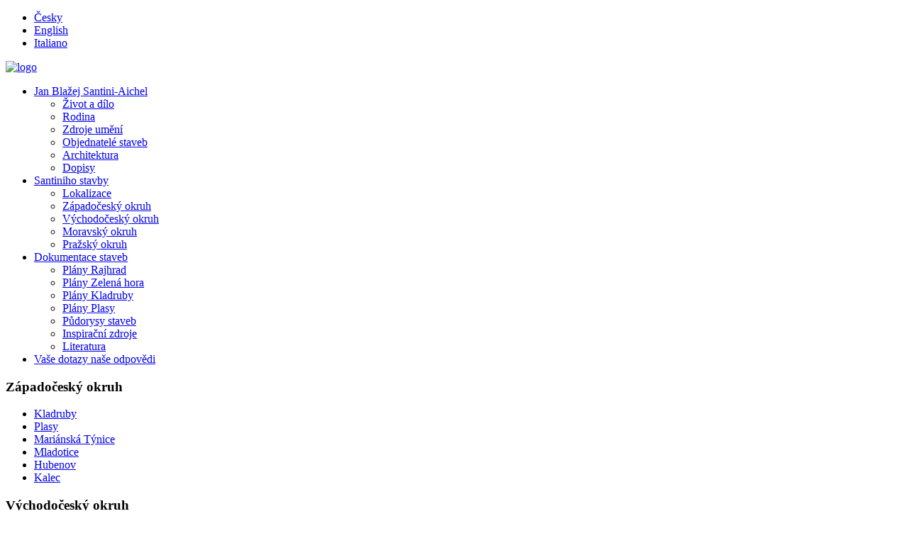

--- FILE ---
content_type: text/html; charset=utf-8
request_url: https://old.santini.cz/cz/
body_size: 35525
content:
<!DOCTYPE html>
<html lang="cs-cz">  
    <head>
        <base href="https://old.santini.cz" />
        <base href="https://old.santini.cz/cz/" />
	<meta http-equiv="content-type" content="text/html; charset=utf-8" />
	<meta name="keywords" content="Santini, architektura, barokní gotika, Kladruby, Plasy, Sedlec, Želiv, Zelená hora, Rajhrad, Křtiny" />
	<meta name="description" content="Jan Blažej Santini Aichl - geniální architek a zakladatel barokní gotiky. " />
	<meta name="generator" content="Joomla! - Open Source Content Management" />
	<title>Jan Blažej Santini Aichl - Santini v srdci Evropy</title>
	<link href="/cz/?format=feed&amp;type=rss" rel="alternate" type="application/rss+xml" title="RSS 2.0" />
	<link href="/cz/?format=feed&amp;type=atom" rel="alternate" type="application/atom+xml" title="Atom 1.0" />
	<link href="https://old.santini.cz/it/" rel="alternate" hreflang="it-IT" />
	<link href="https://old.santini.cz/en/" rel="alternate" hreflang="en-GB" />
	<link href="/plugins/system/jcemediabox/css/jcemediabox.css?1d12bb5a40100bbd1841bfc0e498ce7b" rel="stylesheet" type="text/css" />
	<link href="/plugins/system/jcemediabox/themes/standard/css/style.css?50fba48f56052a048c5cf30829163e4d" rel="stylesheet" type="text/css" />
	<link href="/components/com_jevents/views/flat/assets/css/modstyle.css?3.4.50" rel="stylesheet" type="text/css" />
	<link href="/media/com_jevents/css/bootstrap.css" rel="stylesheet" type="text/css" />
	<link href="/media/com_jevents/css/bootstrap-responsive.css" rel="stylesheet" type="text/css" />
	<style type="text/css">

    #sidebar .widget_facebook-like-box, #sidebar .fb_iframe_widget iframe {
        width: 215px !important;
    }
	</style>
	<script type="application/json" class="joomla-script-options new">{"csrf.token":"e4ba528d687919833fcc5ba7983656ac","system.paths":{"root":"","base":""}}</script>
	<script src="/media/jui/js/jquery.min.js?69d2b3784ec50e01956bda3116b7e6ec" type="text/javascript"></script>
	<script src="/media/jui/js/jquery-noconflict.js?69d2b3784ec50e01956bda3116b7e6ec" type="text/javascript"></script>
	<script src="/media/jui/js/jquery-migrate.min.js?69d2b3784ec50e01956bda3116b7e6ec" type="text/javascript"></script>
	<script src="/media/jui/js/bootstrap.min.js?69d2b3784ec50e01956bda3116b7e6ec" type="text/javascript"></script>
	<script src="/plugins/system/jcemediabox/js/jcemediabox.js?0c56fee23edfcb9fbdfe257623c5280e" type="text/javascript"></script>
	<script src="/media/system/js/mootools-core.js?69d2b3784ec50e01956bda3116b7e6ec" type="text/javascript"></script>
	<script src="/media/system/js/core.js?69d2b3784ec50e01956bda3116b7e6ec" type="text/javascript"></script>
	<script src="/media/system/js/mootools-more.js?69d2b3784ec50e01956bda3116b7e6ec" type="text/javascript"></script>
	<script src="/modules/mod_jevents_cal/tmpl/flat/assets/js/calnav.js?3.4.50" type="text/javascript"></script>
	<script type="text/javascript">
jQuery(function($){ initTooltips(); $("body").on("subform-row-add", initTooltips); function initTooltips (event, container) { container = container || document;$(container).find(".hasTooltip").tooltip({"html": true,"container": "body"});} });JCEMediaBox.init({popup:{width:"",height:"",legacy:0,lightbox:0,shadowbox:0,resize:1,icons:1,overlay:1,overlayopacity:0.8,overlaycolor:"#000000",fadespeed:500,scalespeed:500,hideobjects:0,scrolling:"fixed",close:2,labels:{'close':'Zavřít','next':'Další','previous':'Předchozí','cancel':'Stornovat','numbers':'{$current} z {$total}'},cookie_expiry:"",google_viewer:0},tooltip:{className:"tooltip",opacity:0.8,speed:150,position:"br",offsets:{x: 16, y: 16}},base:"/",imgpath:"plugins/system/jcemediabox/img",theme:"standard",themecustom:"",themepath:"plugins/system/jcemediabox/themes",mediafallback:0,mediaselector:"audio,video"});
	</script>
  
        <link rel="stylesheet" href="/templates/system/css/system.css" type="text/css" />  
        <link rel="stylesheet" href="/templates/system/css/general.css" type="text/css" />  
        <link rel="stylesheet" href="/templates/lctsantini/css/layout.css" type="text/css" />  
        <link rel="stylesheet" href="/templates/lctsantini/css/typography.css" type="text/css" />  
        <link rel="shortcut icon" href="/templates/lctsantini/images/favico.png" type="image/x-icon" />
        <meta name="keywords" content="Santini, architektura, barokní gotika, Kladruby, Plasy, Sedlec, Želiv, Zelená hora, Rajhrad, Křtiny">
        <script type="text/javascript" src="/templates/lctsantini/js/lctsantini.js"></script>
      <script>
  (function(i,s,o,g,r,a,m){i['GoogleAnalyticsObject']=r;i[r]=i[r]||function(){
  (i[r].q=i[r].q||[]).push(arguments)},i[r].l=1*new Date();a=s.createElement(o),
  m=s.getElementsByTagName(o)[0];a.async=1;a.src=g;m.parentNode.insertBefore(a,m)
  })(window,document,'script','//www.google-analytics.com/analytics.js','ga');
 
  ga('create', 'UA-60274362-1', 'auto');
  ga('send', 'pageview');
 
</script>
        <!--[if lt IE 9]>
        <script src="http://html5shiv.googlecode.com/svn/trunk/html5.js"></script>
        <![endif]--> 
 <script>
        jQuery(document).ready(function() {
          jQuery(".moduletable_menu .menu .item-123 a").attr("style","pointer-events: none;color: gray; font-style: italic;");
          });
    </script>
      <style>
  			.pagination{display: none;}
  		</style></head>  
    <body>

      <div id="wrapper">
            
            <header id="header">
                <div id="top">
                    
                    		<div class="moduletable_menu ">
						<ul class="nav menu mod-list">
<li class="item-121"><a href="/cz/" >Česky</a></li><li class="item-122"><a href="/en/" >English</a></li><li class="item-123"><a href="/it/" >Italiano</a></li></ul>
		</div>
	  
                                    </div>
            
                <div id="headerVisual">
                      
                    		<div class="moduletable">
						

<div class="custom"  >
	<p><a href="/"><img src="/templates/lctsantini/images/visual-default.jpg" alt="logo" /></a></p></div>
		</div>
	  
                                    </div>
            </header>
            
            <div id="wrapperBody">

                <div id="boxesMenu">
                                            		<div class="moduletable">
						<ul class="nav menu mod-list">
<li class="item-101 deeper parent"><a href="/cz/jan-blazej-santini-aichel" >Jan Blažej Santini-Aichel</a><ul class="nav-child unstyled small"><li class="item-175"><a href="/cz/jan-blazej-santini-aichel/jan-blazej-santini-aichel" >Život a dílo</a></li><li class="item-176"><a href="/cz/jan-blazej-santini-aichel/rodina" >Rodina</a></li><li class="item-177"><a href="/cz/jan-blazej-santini-aichel/zdroje-umeni" >Zdroje umění</a></li><li class="item-178"><a href="/cz/jan-blazej-santini-aichel/objednatele-staveb" >Objednatelé staveb</a></li><li class="item-179"><a href="/cz/jan-blazej-santini-aichel/architektura" >Architektura</a></li><li class="item-355"><a href="/cz/jan-blazej-santini-aichel/dopisy" >Dopisy</a></li></ul></li><li class="item-124 deeper parent"><a href="/cz/santiniho-stavby" >Santiniho stavby</a><ul class="nav-child unstyled small"><li class="item-129"><a href="/cz/santiniho-stavby/lokalizace" >Lokalizace</a></li><li class="item-130"><a href="/cz/santiniho-stavby/zapadocesky-okruh" >Západočeský okruh</a></li><li class="item-265"><a href="/cz/santiniho-stavby/vychodocesky-okruh" >Východočeský okruh</a></li><li class="item-268"><a href="/cz/santiniho-stavby/moravskyokruh" >Moravský okruh</a></li><li class="item-267"><a href="/cz/santiniho-stavby/prazsky-okruh" >Pražský okruh</a></li></ul></li><li class="item-125 deeper parent"><a href="/cz/dokumentace-staveb" >Dokumentace staveb</a><ul class="nav-child unstyled small"><li class="item-180"><a href="/cz/dokumentace-staveb/plany-rajhrad" >Plány Rajhrad</a></li><li class="item-181"><a href="/cz/dokumentace-staveb/plany-zelena-hora" >Plány Zelená hora</a></li><li class="item-182"><a href="/cz/dokumentace-staveb/plany-kladruby" >Plány Kladruby</a></li><li class="item-183"><a href="/cz/dokumentace-staveb/plany-plasy" >Plány Plasy</a></li><li class="item-184"><a href="/cz/dokumentace-staveb/pudorysy-staveb" >Půdorysy staveb</a></li><li class="item-185"><a href="/cz/dokumentace-staveb/inspiracni-zdroje-polygonalni-centraly-s-konkavnimi-stenami" >Inspirační zdroje</a></li><li class="item-191"><a href="/cz/dokumentace-staveb/literatura" >Literatura</a></li></ul></li><li class="item-126"><a href="/cz/vase-dotazy-nase-odpovedi" >Vaše dotazy naše odpovědi</a></li></ul>
		</div>
	
                                    </div>

                <div id="coWrapper">
                    <div id="sidebar-l">
                          
                        		<div class="moduletable">
							<h3>Západočeský okruh</h3>
						<ul class="nav menu mod-list">
<li class="item-139"><a href="/cz/kladruby" >Kladruby</a></li><li class="item-140"><a href="/cz/plasy" >Plasy</a></li><li class="item-141"><a href="/cz/marianska-tynice" >Mariánská Týnice</a></li><li class="item-142"><a href="/cz/mladotice" >Mladotice</a></li><li class="item-279"><a href="/cz/hubenov" >Hubenov</a></li><li class="item-275"><a href="/cz/kalec" >Kalec</a></li></ul>
		</div>
			<div class="moduletable">
							<h3>Východočeský okruh</h3>
						<ul class="nav menu mod-list">
<li class="item-144"><a href="/cz/sedlec-u-kutne-hory" >Sedlec u Kutné Hory</a></li><li class="item-145"><a href="/cz/chlumec-nad-cidlinou" >Chlumec nad Cidlinou</a></li><li class="item-133"><a href="/cz/panenske-brezany" >Panenské Břežany</a></li><li class="item-146"><a href="/cz/zeliv" >Želiv</a></li></ul>
		</div>
			<div class="moduletable">
							<h3>Moravský okruh</h3>
						<ul class="nav menu mod-list">
<li class="item-195"><a href="/cz/zelena-hora" >Zelená hora</a></li><li class="item-150"><a href="/cz/zdar-nad-sazavou" >Žďár nad Sázavou</a></li><li class="item-152"><a href="/cz/rajhrad" >Rajhrad</a></li><li class="item-148"><a href="/cz/krtiny" >Křtiny</a></li><li class="item-151"><a href="/cz/zvole" >Zvole</a></li><li class="item-149"><a href="/cz/horni-bobrova" >Horní Bobrová </a></li><li class="item-194"><a href="/cz/obyctov" >Obyčtov</a></li></ul>
		</div>
			<div class="moduletable">
							<h3>Pražský okruh</h3>
						<ul class="nav menu mod-list">
<li class="item-245"><a href="/cz/palac-hrabat-z-lissau" >Palác hrabat z Lissau</a></li><li class="item-246"><a href="/cz/kostel-sv-frantiska-serafinskeho" >Kostel sv. Františka Serafinského</a></li><li class="item-134"><a href="/cz/morzinsky-palac" >Morzínský palác</a></li><li class="item-135"><a href="/cz/kolovratsky-palac" >Kolowratský palác</a></li><li class="item-136"><a href="/cz/kostel-u-kajetanu" >Kostel u Kajetánů</a></li><li class="item-137"><a href="/cz/bila-hora" >Bílá Hora</a></li></ul>
		</div>
	  
                                            </div>

                    <div id="contentBlock" class="limitedWidth">
                        		<div class="moduletable">
							<h3>Jan Blažej Santini-Aichel</h3>
						

<div class="custom"  >
	<p>Snad ž&aacute;dn&aacute; uměleck&aacute; činnost se nezapsala do podoby česk&yacute;ch zem&iacute; tak hluboce jako barokn&iacute; stavitelstv&iacute;. D&iacute;la stavitelů obohacuj&iacute; podobu na&scaron;ich měst a vesnic. D&aacute;vaj&iacute; krajině origin&aacute;ln&iacute; rytmus a harmonii. Mezi osobnosti, kter&eacute; v&yacute;razně překročily horizont sv&eacute; doby patř&iacute; nesmazatelně architekt, zakladatel barokn&iacute; gotiky <a href="/jan-blazej-santini-aichel">Jan Blažej Santini-Aichel</a> (d&aacute;le tak&eacute; Santini). Jeho osobnosti a d&iacute;lu jsou věnov&aacute;ny tyto str&aacute;nky. &nbsp;Děkujeme v&scaron;em, z jejichž podkladů jsme mohli čerpat. Na prvn&iacute;m m&iacute;stě pak Prof. PhDr. Mojm&iacute;ru Horynovi za hlubok&eacute; inspiračn&iacute; zdroje a prameny poučen&iacute;.&nbsp;</p>
<p style="margin: 0cm; margin-bottom: .0001pt;">Informace a texty na těchto str&aacute;nk&aacute;ch jsou pouze r&aacute;mcov&eacute; a mohou b&yacute;t na z&aacute;kladě Va&scaron;ich osobn&iacute;ch zku&scaron;enost&iacute; a znalost&iacute; doplňov&aacute;ny či roz&scaron;iřov&aacute;ny. Obsah zde by měl b&yacute;t stejně tak pestr&yacute; a smyslupln&yacute; jako je samo d&iacute;lo Jana Blažeje Santiniho-Aichela.</p></div>
		</div>
			<div class="moduletablemenumiddle">
						<ul class="nav menu mod-list">
<li class="item-160"><a href="/cz/aktuality" >Aktuality</a></li><li class="item-162"><a href="/cz/ptate-se" >Ptáte se</a></li></ul>
		</div>
	  
                        <div id="contentInsider">
                            <div id="system-message-container">
	</div>

                            <section class="blog">




<div class="items-leading">
			<article class="leading-0">
			








		<div class="img-intro-left">
	<img
			 src="/images/images_aktuality/sedlec.jpg" alt=""/>
	</div>
    


<div class="lctInroText">
    
    	<h2>
					<a href="/cz/609-koncert-v-sedlecke-katedrale-2">
			Koncert v Sedlecké katedrále</a>
			</h2>
        <div class="lctInroDate">
    
		<div class="lctcreate">
		18.08.2020		</div>
    
            </div>
    
    <p>V sobotu <strong>22. 8. od 19:30</strong> se uskutečn&iacute; v Sedleck&eacute; katedr&aacute;le koncert v&aacute;žn&eacute; hudby. Kromě filharmonick&eacute;ho souboru, vystoup&iacute; i Pražsk&yacute; komorn&iacute; balet a dva s&oacute;list&eacute; &ndash; Pavel &Scaron;porcl (housle) a Naoki Sato (fl&eacute;tna). V&iacute;ce informac&iacute; zde.</p>
    
</div>



<div class="item-separator"></div>

		</article>
			</div>

			<article class="item column-0">
		








		<div class="img-intro-left">
	<img
			 src="/images/images_aktuality/sedlec.jpg" alt=""/>
	</div>
    


<div class="lctInroText">
    
    	<h2>
					<a href="/cz/604-nocni-prohlidky-v-sedleci">
			Noční prohlídky v Sedleci</a>
			</h2>
        <div class="lctInroDate">
    
		<div class="lctcreate">
		27.07.2020		</div>
    
            </div>
    
    <p><strong>Každ&eacute; ponděl&iacute; od 20 hod.</strong> prob&iacute;haj&iacute; v sedleck&eacute; katerd&aacute;le velmi zaj&iacute;mav&aacute; nočn&iacute; prohl&iacute;dky spojen&eacute; s varhann&iacute;m koncertem. V&iacute;ce informac&iacute; zde.</p>
    
</div>



<div class="item-separator"></div>

	</article>
					<div class="items-row cols-2 row-0.5">
		<article class="item column-1">
		








		<div class="img-intro-left">
	<img
			 src="/images/images_akce/bila-hora/bila-hora.jpg" alt=""/>
	</div>
    


<div class="lctInroText">
    
    	<h2>
					<a href="/cz/601-poutni-slavnosti-na-bile-hore">
			Poutní slavnosti na Bílé hoře</a>
			</h2>
        <div class="lctInroDate">
    
		<div class="lctcreate">
		15.08.2020		</div>
    
            </div>
    
    <p>Opratstv&iacute; VENIO - kl&aacute;&scaron;ter benediktinek V&aacute;s zvou na poutn&iacute; slavnosti konan&eacute; ku př&iacute;ležitosti patrocinia kostela - Slavnosti Nanebevzet&iacute; Panny Marie a tak&eacute; připom&iacute;nky 400. v&yacute;roč&iacute; bělohorsk&eacute; bitvy, kter&eacute; se konaj&iacute; ve dnech <strong>15. - 16. 8. 2020</strong> v are&aacute;lu Poutn&iacute;ho m&iacute;sta Panny Marie V&iacute;tězn&eacute; v Praze na B&iacute;l&eacute; hoře, Karlovarsk&aacute; 3/6. Podrobněj&scaron;&iacute; informace najdete <a href="/cz/601-poutni-slavnosti-na-bile-hore">zde</a>.</p>
    
</div>



<div class="item-separator"></div>

	</article>
					<article class="item column-2">
		








		<div class="img-intro-left">
	<img
			 src="/images/images_aktuality/edice-znamka.jpg" alt=""/>
	</div>
    


<div class="lctInroText">
    
    	<h2>
					<a href="/cz/602-specialni-edice-turistickych-znamek">
			Speciální edice turistických známek</a>
			</h2>
        <div class="lctInroDate">
    
		<div class="lctcreate">
		07.07.2020		</div>
    
            </div>
    
    <p>V&aacute;žen&iacute; př&aacute;tel&eacute;, v souvislosti s bl&iacute;ž&iacute;c&iacute; se připom&iacute;nkou 300 let od &uacute;mrt&iacute; Jana Blažeje Santiniho jsme společně se společnost&iacute; Turistick&eacute; zn&aacute;mky s.r.o. připravili speci&aacute;ln&iacute; edici zn&aacute;mek s n&aacute;zvem Putov&aacute;n&iacute; za Santinim, kter&aacute; byla uvedena na trh 6. června 2020. Podrobněj&scaron;&iacute; informaci o vydan&eacute; edici najdete <a href="https://www.turisticke-znamky.cz/putovani-za-santinim.html" target="_blank" rel="noopener noreferrer" title="nov&eacute; okno">zde</a>.</p>    
</div>



<div class="item-separator"></div>

	</article>
						<span class="row-separator"></span>
				</div>

				



	
<ol class="nav nav-tabs nav-stacked">
			<li>
			<a href="/cz/600-odesel-moudry-a-laskavy-clovek">
				Odešel moudrý a laskavý člověk</a>
		</li>
			<li>
			<a href="/cz/599-noc-kostelu">
				Noc kostelů</a>
		</li>
			<li>
			<a href="/cz/598-jarni-rovnodennost-v-sedlecke-katedrale">
				Jarní rovnodennost v Sedlecké katedrále</a>
		</li>
			<li>
			<a href="/cz/597-prednaska-v-panenskych-brezanech">
				Přednáška v Panenských Břežanech</a>
		</li>
	</ol>



	
		<div class="pagination">
												<p class="counter">
								Strana 1 z 26						</p>

								<ul>
	<li class="pagination-start"><span class="pagenav">Začátek</span></li>
	<li class="pagination-prev"><span class="pagenav">Předchozí</span></li>
			<li><span class="pagenav">1</span></li>			<li><a href="/cz/?start=4" class="pagenav">2</a></li>			<li><a href="/cz/?start=8" class="pagenav">3</a></li>			<li><a href="/cz/?start=12" class="pagenav">4</a></li>			<li><a href="/cz/?start=16" class="pagenav">5</a></li>			<li><a href="/cz/?start=20" class="pagenav">6</a></li>			<li><a href="/cz/?start=24" class="pagenav">7</a></li>			<li><a href="/cz/?start=28" class="pagenav">8</a></li>			<li><a href="/cz/?start=32" class="pagenav">9</a></li>			<li><a href="/cz/?start=36" class="pagenav">10</a></li>		<li class="pagination-next"><a title="Následující" href="/cz/?start=4" class="hasTooltip pagenav">Následující</a></li>
	<li class="pagination-end"><a title="Konec" href="/cz/?start=100" class="hasTooltip pagenav">Konec</a></li>
</ul>
		</div>

</section>

  
                        </div>
                                                 
                        
                    </div>
                    
                      
                    <div id="sidebar-r">
                        		<div class="moduletable calendar-wrapper">
						<div style="margin:0px;padding:0px;border-width:0px;"><span id='testspan229' style='display:none'></span>

<div id="flatcal_minical">
	<table width="165px" cellspacing="1" cellpadding="0" border="0" align="center" class="flatcal_main_t">
		<tr>
			<td style="vertical-align: top;">

				<table style="width:100%;" cellspacing="0" cellpadding="2" border="0" class="flatcal_navbar">
					<tr>
						<td class="link_prev">
							<img border="0" title="Předchozí měsíc" alt="poslední mesíc" class="mod_events_link" src="/components/com_jevents/views/flat/assets/images/mini_arrowleft.gif" onmousedown="callNavigation('https://old.santini.cz/index.php?option=com_jevents&amp;task=modcal.ajax&amp;day=1&amp;month=11&amp;year=2025&amp;modid=229&amp;tmpl=component');" ontouchstart="callNavigation('https://old.santini.cz/index.php?option=com_jevents&amp;task=modcal.ajax&amp;day=1&amp;month=11&amp;year=2025&amp;modid=229&amp;tmpl=component');" />
                		</td>
		                <td class="flatcal_month_label">
							<a href="/cz/kalendar-akci-kladruby/mesicnikalendar/2025/12/-" style = "text-decoration:none;color:inherit;">prosinec 2025</a>
		                </td>
						<td class="link_next">
		                    <img border="0" title="příští mesíc" alt="příští mesíc" class="mod_events_link" src="/components/com_jevents/views/flat/assets/images/mini_arrowright.gif" onmousedown="callNavigation('https://old.santini.cz/index.php?option=com_jevents&amp;task=modcal.ajax&amp;day=1&amp;month=1&amp;year=2026&amp;modid=229&amp;tmpl=component');"  ontouchstart="callNavigation('https://old.santini.cz/index.php?option=com_jevents&amp;task=modcal.ajax&amp;day=1&amp;month=1&amp;year=2026&amp;modid=229&amp;tmpl=component');" />
                		</td>
					</tr>
				</table><table style="width:100%; " class="flatcal_weekdays"><tr>
<td  class='flatcal_weekdays'>Po</td>
<td  class='flatcal_weekdays'>Út</td>
<td  class='flatcal_weekdays'>St</td>
<td  class='flatcal_weekdays'>Čt</td>
<td  class='flatcal_weekdays'>Pá</td>
<td  class='flatcal_weekdays'><span class="saturday">So</span></td>
<td  class='flatcal_weekdays'><span class="sunday">Ne</span></td>
</tr>
<tr style='height:auto;'>
<td class='flatcal_daycell'>
<a href="/cz/kalendar-akci-kladruby/udalostdledni/2025/12/1/-" class = "flatcal_daylink" title = "Jít na kalendář - dnešek">1</a></td>
<td class='flatcal_daycell'>
<a href="/cz/kalendar-akci-kladruby/udalostdledni/2025/12/2/-" class = "flatcal_daylink" title = "Jít na kalendář - dnešek">2</a></td>
<td class='flatcal_daycell'>
<a href="/cz/kalendar-akci-kladruby/udalostdledni/2025/12/3/-" class = "flatcal_daylink" title = "Jít na kalendář - dnešek">3</a></td>
<td class='flatcal_daycell'>
<a href="/cz/kalendar-akci-kladruby/udalostdledni/2025/12/4/-" class = "flatcal_daylink" title = "Jít na kalendář - dnešek">4</a></td>
<td class='flatcal_daycell'>
<a href="/cz/kalendar-akci-kladruby/udalostdledni/2025/12/5/-" class = "flatcal_daylink" title = "Jít na kalendář - dnešek">5</a></td>
<td class='flatcal_daycell'>
<a href="/cz/kalendar-akci-kladruby/udalostdledni/2025/12/6/-" class = "flatcal_daylink" title = "Jít na kalendář - dnešek">6</a></td>
<td class='flatcal_sundaycell'>
<a href="/cz/kalendar-akci-kladruby/udalostdledni/2025/12/7/-" class = "flatcal_sundaylink" title = "Jít na kalendář - dnešek">7</a></td>
</tr>
<tr style='height:auto;'>
<td class='flatcal_daycell'>
<a href="/cz/kalendar-akci-kladruby/udalostdledni/2025/12/8/-" class = "flatcal_daylink" title = "Jít na kalendář - dnešek">8</a></td>
<td class='flatcal_daycell'>
<a href="/cz/kalendar-akci-kladruby/udalostdledni/2025/12/9/-" class = "flatcal_daylink" title = "Jít na kalendář - dnešek">9</a></td>
<td class='flatcal_daycell'>
<a href="/cz/kalendar-akci-kladruby/udalostdledni/2025/12/10/-" class = "flatcal_daylink" title = "Jít na kalendář - dnešek">10</a></td>
<td class='flatcal_daycell'>
<a href="/cz/kalendar-akci-kladruby/udalostdledni/2025/12/11/-" class = "flatcal_daylink" title = "Jít na kalendář - dnešek">11</a></td>
<td class='flatcal_daycell'>
<a href="/cz/kalendar-akci-kladruby/udalostdledni/2025/12/12/-" class = "flatcal_daylink" title = "Jít na kalendář - dnešek">12</a></td>
<td class='flatcal_daycell'>
<a href="/cz/kalendar-akci-kladruby/udalostdledni/2025/12/13/-" class = "flatcal_daylink" title = "Jít na kalendář - dnešek">13</a></td>
<td class='flatcal_sundaycell'>
<a href="/cz/kalendar-akci-kladruby/udalostdledni/2025/12/14/-" class = "flatcal_sundaylink" title = "Jít na kalendář - dnešek">14</a></td>
</tr>
<tr style='height:auto;'>
<td class='flatcal_daycell'>
<a href="/cz/kalendar-akci-kladruby/udalostdledni/2025/12/15/-" class = "flatcal_daylink" title = "Jít na kalendář - dnešek">15</a></td>
<td class='flatcal_daycell'>
<a href="/cz/kalendar-akci-kladruby/udalostdledni/2025/12/16/-" class = "flatcal_daylink" title = "Jít na kalendář - dnešek">16</a></td>
<td class='flatcal_daycell'>
<a href="/cz/kalendar-akci-kladruby/udalostdledni/2025/12/17/-" class = "flatcal_daylink" title = "Jít na kalendář - dnešek">17</a></td>
<td class='flatcal_daycell'>
<a href="/cz/kalendar-akci-kladruby/udalostdledni/2025/12/18/-" class = "flatcal_daylink" title = "Jít na kalendář - dnešek">18</a></td>
<td class='flatcal_todaycell'>
<a href="/cz/kalendar-akci-kladruby/udalostdledni/2025/12/19/-" class = "flatcal_daylink" title = "Jít na kalendář - dnešek">19</a></td>
<td class='flatcal_daycell'>
<a href="/cz/kalendar-akci-kladruby/udalostdledni/2025/12/20/-" class = "flatcal_daylink" title = "Jít na kalendář - dnešek">20</a></td>
<td class='flatcal_sundaycell'>
<a href="/cz/kalendar-akci-kladruby/udalostdledni/2025/12/21/-" class = "flatcal_sundaylink" title = "Jít na kalendář - dnešek">21</a></td>
</tr>
<tr style='height:auto;'>
<td class='flatcal_daycell'>
<a href="/cz/kalendar-akci-kladruby/udalostdledni/2025/12/22/-" class = "flatcal_daylink" title = "Jít na kalendář - dnešek">22</a></td>
<td class='flatcal_daycell'>
<a href="/cz/kalendar-akci-kladruby/udalostdledni/2025/12/23/-" class = "flatcal_daylink" title = "Jít na kalendář - dnešek">23</a></td>
<td class='flatcal_daycell'>
<a href="/cz/kalendar-akci-kladruby/udalostdledni/2025/12/24/-" class = "flatcal_daylink" title = "Jít na kalendář - dnešek">24</a></td>
<td class='flatcal_daycell'>
<a href="/cz/kalendar-akci-kladruby/udalostdledni/2025/12/25/-" class = "flatcal_daylink" title = "Jít na kalendář - dnešek">25</a></td>
<td class='flatcal_daycell'>
<a href="/cz/kalendar-akci-kladruby/udalostdledni/2025/12/26/-" class = "flatcal_daylink" title = "Jít na kalendář - dnešek">26</a></td>
<td class='flatcal_daycell'>
<a href="/cz/kalendar-akci-kladruby/udalostdledni/2025/12/27/-" class = "flatcal_daylink" title = "Jít na kalendář - dnešek">27</a></td>
<td class='flatcal_sundaycell'>
<a href="/cz/kalendar-akci-kladruby/udalostdledni/2025/12/28/-" class = "flatcal_sundaylink" title = "Jít na kalendář - dnešek">28</a></td>
</tr>
<tr style='height:auto;'>
<td class='flatcal_daycell'>
<a href="/cz/kalendar-akci-kladruby/udalostdledni/2025/12/29/-" class = "flatcal_daylink" title = "Jít na kalendář - dnešek">29</a></td>
<td class='flatcal_daycell'>
<a href="/cz/kalendar-akci-kladruby/udalostdledni/2025/12/30/-" class = "flatcal_daylink" title = "Jít na kalendář - dnešek">30</a></td>
<td class='flatcal_daycell'>
<a href="/cz/kalendar-akci-kladruby/udalostdledni/2025/12/31/-" class = "flatcal_daylink" title = "Jít na kalendář - dnešek">31</a></td>
<td class='flatcal_othermonth'/>
<td class='flatcal_othermonth'/>
<td class='flatcal_othermonth'/>
<td class='flatcal_othermonth'/>
</tr>
</table>
</td></tr><tr class='full_cal_link'><td> </td></tr></table></div>
<script style='text/javascript'>xyz=1;linkprevious = 'https://old.santini.cz/index.php?option=com_jevents&amp;task=modcal.ajax&amp;day=1&amp;month=11&amp;year=2025&amp;modid=229&amp;tmpl=component';
linknext = 'https://old.santini.cz/index.php?option=com_jevents&amp;task=modcal.ajax&amp;day=1&amp;month=1&amp;year=2026&amp;modid=229&amp;tmpl=component';
zyx=1;</script></div>		</div>
			<div class="moduletable">
							<h3>Nejbližší akce</h3>
						<table class="mod_events_latest_table jevbootstrap" width="100%" border="0" cellspacing="0" cellpadding="0" align="center"><tr><td class="mod_events_latest_noevents">Žádné události</td></tr>
</table>
		</div>
			<div class="moduletable">
							<h3>Spolek Putování za Santinim</h3>
						<ul class="nav menu mod-list">
<li class="item-155"><a href="/cz/o-nas" >O nás</a></li><li class="item-156"><a href="/images/documents/stanovy-putovani-za-santinim.pdf" target="_blank" rel="noopener noreferrer">Stanovy spolku</a></li><li class="item-157"><a href="/cz/nase-cinnost" >Naše činnost</a></li><li class="item-270"><a href="/cz/valna-hromada" >Valná hromada</a></li><li class="item-269"><a href="/cz/v-mediich" >V médiích</a></li><li class="item-158"><a href="/cz/vase-dotazy-nase-odpovedi" >Zeptejte se</a></li><li class="item-159"><a href="/cz/kontaktni-udaje" >Kontaktní údaje</a></li></ul>
		</div>
			<div class="moduletable">
						

<div class="custom"  >
	<p><a href="/mojmir-horyna"><img src="/images/mojmir-horyna.png" alt="mojmir-horyna" /></a></p></div>
		</div>
			<div class="moduletable">
						

<div class="custom"  >
	<p><a href="/cz/turisticky-pas"><img src="/images/turisticky-pas.png" alt="turisticky-pas" /></a></p></div>
		</div>
			<div class="moduletable">
						

<div class="custom"  >
	<p><img src="/images/expozice.png" alt="expozice" /></p></div>
		</div>
	  
                    </div>
                                    </div>
            </div>
            
            <div id="footerSeparator"></div>
        
        
        
            <div id="footer">
                <div id="footerWrapper">
                    <div id="footerLeft">
                          
                        		<div class="moduletable">
							<h3>Putování za Santinim</h3>
						

<div class="custom"  >
	<p>Zámek 2/2<br />591 02 Žďár nad Sázavou<br />IČ 22883363</p>
<p>tel.: 724 783 553<br />e-mail: <a href="mailto:klub-pratel@santini.cz">klub-pratel@santini.cz</a>&nbsp;</p>
<p>Santini @ 2015, All Rights Reserved<br />Webdesign <a href="http://www.leclavera.cz" target="_blank">Le Clavera, s.r.o.</a></p></div>
		</div>
	  
                                            </div>
                    <div id="footerCenter">
                          
                        		<div class="moduletable">
							<h3>Rychlé odkazy</h3>
						

<div class="custom"  >
	<p><a href="/cz/jan-blazej-santini-aichel/jan-blazej-santini-aichel">Santiniho život a d&iacute;lo<br /></a><a href="/cz/o-nas">Putov&aacute;n&iacute; za Santinim<br /></a><a href="/cz/nase-akce">Kalend&aacute;ř akc&iacute;</a><br /><a href="/cz/mojmir-horyna">Mojm&iacute;r Horyna<br /></a><a href="/cz/turisticky-pas">Turistick&yacute; pas</a><br /><a href="/cz/vase-dotazy-nase-odpovedi">Zeptejte se<br /></a><a href="/images/documents/gdpr-putovani-za-santinim.pdf" target="_blank" rel="noopener noreferrer">GDPR</a></p></div>
		</div>
	  
                                            </div>
                    <div id="footerRight">
                          
                        		<div class="moduletable">
							<h3>Naši partneři</h3>
						

<div class="custom"  >
	<!--<p><a href="http://www.zdas.cz" target="_blank"><img src="/images/zdas.png" alt="zdas" /></a></p>-->
<p><a href="http://www.leclavera.cz" target="_blank"><img src="/images/leclavera.png" alt="leclavera" /></a></p></div>
		</div>
	  
                                            </div>
                    <div id="footerSub">
                          
                        		<div class="moduletable">
							<h3>Facebook</h3>
						

<div id="fb-root"></div>

<script>(function(d, s, id) {
  var js, fjs = d.getElementsByTagName(s)[0];
  if (d.getElementById(id)) return;
  js = d.createElement(s); js.id = id;
  js.src = "//connect.facebook.net/cs_CZ/all.js#xfbml=1";
  fjs.parentNode.insertBefore(js, fjs);
}(document, 'script', 'facebook-jssdk'));</script>

	<div class="fb-like-box" 
	data-href="https://www.facebook.com/PutovanizaSantinim" 
	data-width="215" 
	data-height="150" 
	data-colorscheme="light" 
	data-show-faces="0" 
	data-show-border="0" 
	data-stream="0" 
	data-header="0"
	data-force-wall="false"></div>
		</div>
	  
                                            </div>
                </div>
            </div>
            
            <div class="clr"></div>
        </div>
                        <button href="#gdpr" id="openGdprModal" data-toggle="modal" style="display:none">dasdsa</button>
        <!-- Modal -->
         <div class="modal fade" id="gdpr" tabindex="-1" role="dialog" aria-labelledby="gdprLabel">
            <div class="modal-dialog" role="document">
                <div class="modal-content">
                    <div class="modal-body">
                        <p style="text-align: justify;">
                        Souhlasím se zpracováním výše poskytnutých osobních údajů spolkem Putování za Santinim, se
sídlem Zámek 2/2, 591 02 Žďár nad Sázavou, IČ: 22883363, email: klub-pratel@santini.cz, tel.:
724 783 553. Osobní údaje (jméno a příjmení a e-mail) jsou zpracovány za účelem zodpovězení vašich
dotazů zaslaných prostřednictvím webového formuláře Vaše dotazy naše odpovědi. Tyto údaje
budou zpracovány po dobu max. 10 dní, než dojde k zodpovězení vámi zaslaného dotazu. S tímto
zpracováním uděluji výslovný souhlas. Souhlas lze vzít kdykoliv zpět, a to například zasláním emailu
nebo dopisu na výše uvedené kontaktní údaje spolku Putování za Santinim.
                        </p>

                        <p style="text-align: justify;">
                        Vezměte, prosíme, na vědomí, že tento souhlas můžete vzít kdykoliv zpět, dále po nás zejména
můžete požadovat informaci, jaké vaše osobní údaje zpracováváme, požadovat po nás vysvětlení
ohledně zpracování osobních údajů, vyžádat si u nás přístup k těmto údajům a tyto nechat
aktualizovat nebo opravit, požadovat po nás výmaz těchto osobních údajů, v případě pochybností o
dodržování povinností souvisejících se zpracováním osobních údajů obrátit se na nás nebo na Úřad
pro ochranu osobních údajů, Pplk. Sochora 27, 170 00 Praha 7, tel.: 234 665 111, web: <a href="http://www.uouu.cz" target="_blank" style="color:blue;">www.uoou.cz</a>.
                        </p>
                    </div>
                    <div class="modal-footer" style="text-align: right;">
                        <button type="button" class="btn btn-success access" data-dismiss="modal">Souhlasím</button>
                        <button type="button" class="btn btn-danger closest" data-dismiss="modal">Nesouhlasím</button>
                    </div>
                </div>
            </div>
        </div>
        <script>
            // Get the modal
            var modal = document.getElementById('gdpr');

            // Get the button that opens the modal
            var btn = document.getElementById("openGdprModal");

            // Get the <button> element that closes the modal
            var button = document.getElementsByClassName("closest")[0];
            var buttonAllow = document.getElementsByClassName("access")[0];

            // When the user clicks on the button, open the modal 
            btn.onclick = function() {
                modal.style.display = "block";
            }
            
            // When the user clicks on <button> (x), close the modal
            buttonAllow.onclick = function() {
                modal.style.display = "none";
            }

            // When the user clicks on <button> (x), close the modal
            button.onclick = function() {
                modal.style.display = "none";
                gdpr.checked = false;
            }

            // When the user clicks anywhere outside of the modal, close it
            window.onclick = function(event) {
                if (event.target == modal) {
                    modal.style.display = "none";
                }
            }
            
            var gdpr = document.getElementById("jform_gdpr");
            
            if(gdpr != null)
            {
                gdpr.addEventListener("click", function() {
                    if(gdpr.checked){
                        modal.style.display = "block";
                    }
                });
            }
        </script>
    </body>  
</html>


--- FILE ---
content_type: text/plain
request_url: https://www.google-analytics.com/j/collect?v=1&_v=j102&a=1147748307&t=pageview&_s=1&dl=https%3A%2F%2Fold.santini.cz%2Fcz%2F&ul=en-us%40posix&dt=Jan%20Bla%C5%BEej%20Santini%20Aichl%20-%20Santini%20v%20srdci%20Evropy&sr=1280x720&vp=1280x720&_u=IEBAAEABAAAAACAAI~&jid=1279885297&gjid=1250567045&cid=1429668279.1766176093&tid=UA-60274362-1&_gid=2022424546.1766176093&_r=1&_slc=1&z=707260579
body_size: -450
content:
2,cG-ZML44LP4EP